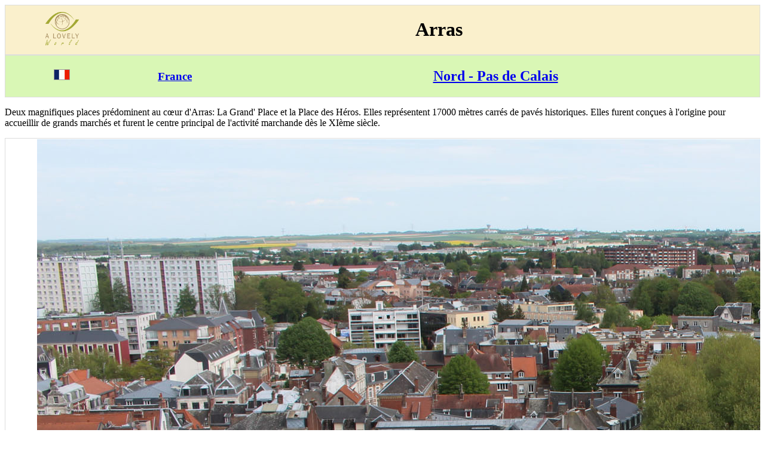

--- FILE ---
content_type: text/html
request_url: https://www.alovelyworld.com/webfranc/htmfr/arras.htm
body_size: 869
content:
<!DOCTYPE html>
<html lang="fr">
<head>
<link rel="canonical" href="https://www.alovelyworld.com/webfranc/htmfr/arras.htm">
<meta charset="utf-8" />
<meta name="viewport" content="width=device-width" />
<title>Arras</title>
<meta name="Description" content="Deux magnifiques places pr&eacute;dominent au c&oelig;ur d'Arras: La Grand' Place et la Place des H&eacute;ros. Elles repr&eacute;sentent 17000 m&egrave;tres carr&eacute;s de pav&eacute;s historiques. E">
<style>
table {
border-collapse: collapse;
border-spacing: 0;
width: 100%;
border: 1px solid #ddd;
}
tr:nth-child(even){background-color: #f2f2f2}
</style>
</head>
<body>
<div style="overflow-x:auto;">
<table style="width:100%; text-align: center; vertical-align: middle;background-color: #faf0cc">
<tr>
<td style="width:15%"><a href="https://www.alovelyworld.com/index.html"><img src="../../images/logo.png" alt="A lovely World" width="60" height="60"></a></td>
<td style="width:85%"><h1>Arras</h1></td>
</tr>
</table>
<table style="width:100%; text-align: center; vertical-align: middle;background-color: #d9f7b5">
<tr>
<td style="width:15%"><a href="https://www.alovelyworld.com/webfranc/index.html" title="France"><img src="../../images/flag2/france.gif" alt="France"></a></td>
<td style="width:15%"><a href="https://www.alovelyworld.com/webfranc/index.html" title="France"><h3>France</h3></a></td>
<td style="width:70%"><a href="https://www.alovelyworld.com/webfranc/htmfr/nord-pas-de-calais.htm"><h2>Nord - Pas de Calais</h2></a></td>
</tr>
</table>
<p>Deux magnifiques places pr&eacute;dominent au c&oelig;ur d'Arras: La Grand' Place et la Place des H&eacute;ros. Elles repr&eacute;sentent 17000 m&egrave;tres carr&eacute;s de pav&eacute;s historiques. Elles furent con&ccedil;ues &agrave; l'origine pour accueillir de grands march&eacute;s et furent le centre principal de l'activit&eacute; marchande d&egrave;s le XI&egrave;me si&egrave;cle.
</p>
<table style="width:100%; text-align: center; vertical-align: middle;">
<tr>
<td style="width:15%"><a href="https://www.alovelyworld.com/webfranc/htmfr/arras-beffroi.htm" title="Arras"><img src="https://www.alovelyworld.com/images/btn_left2.png" alt="Arras" width="50" height="50"  ALIGN="center" ></a>
</td>
<td style="width:70%"><picture alt="a">
<source media="(min-width: 45em)" srcset="https://www.alovelyworld.com/photos/webfranc/gimage/fra299.jpg" width="675" height="450">
<source srcset="https://www.alovelyworld.com/photos/webfranc/pimage/fra299.jpg 2x" width="240" height="160">
<img src="https://www.alovelyworld.com/photos/webfranc/gimage/fra299.jpg">
</picture>
</td>
<td style="width:15%"><a href="https://www.alovelyworld.com/webfranc/htmfr/vimy.htm" title="&nomright&"><img src="https://www.alovelyworld.com/images/btn_right2.png" alt="Vimy"  width="50" height="50"></a>
</td>
</tr>
</table>
<p></p>
<p><center>Copyright &copy; 1999-2026. Dominique G, All Rights Reserved</center>
</p>
<p>
<center>
<a href="https://www.facebook.com/?href=https://www.alovelyworld.com" data-layout="standard" data-colorscheme="dark" data-action="like" data-show-faces="false" data-share="false"><img src="../../images/facebook.png"></a>
</center></p>
</div>
</body>
</html>
